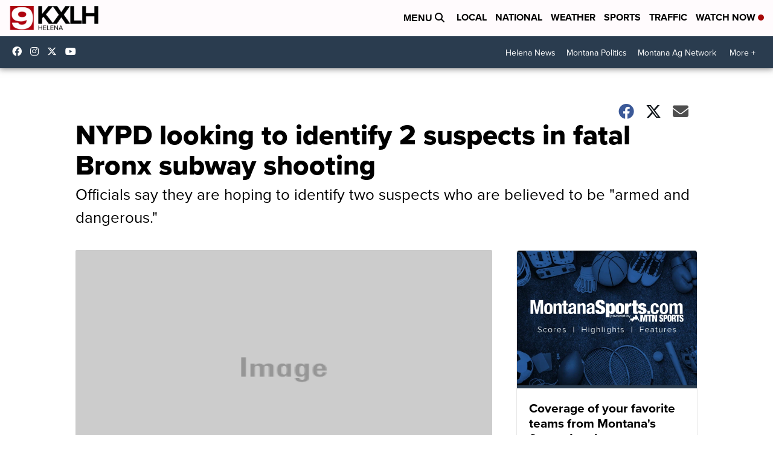

--- FILE ---
content_type: application/javascript; charset=utf-8
request_url: https://fundingchoicesmessages.google.com/f/AGSKWxVoZg2oC6YfTDyhZBImXiuW_YTH7YLtOV-cRsX-LNF8NUO8__NGNj8HHwNqkyMfJAG9VlaufWA6G4hxYwWlkV6r7fIC5u_hCLF1NE0lgXy7MiTGQir6o5SLUuKoL6sokoM2CZFeA0__Vi_zIw5J55FdxOUhpzFwnbFFdErspTsRMburLLTD65oOuHsI/_/austria_ad._adverts//spacedesc=/ero-ads_/300x350.
body_size: -1288
content:
window['79ea8387-440b-4dd9-8e97-95e5d067dff0'] = true;